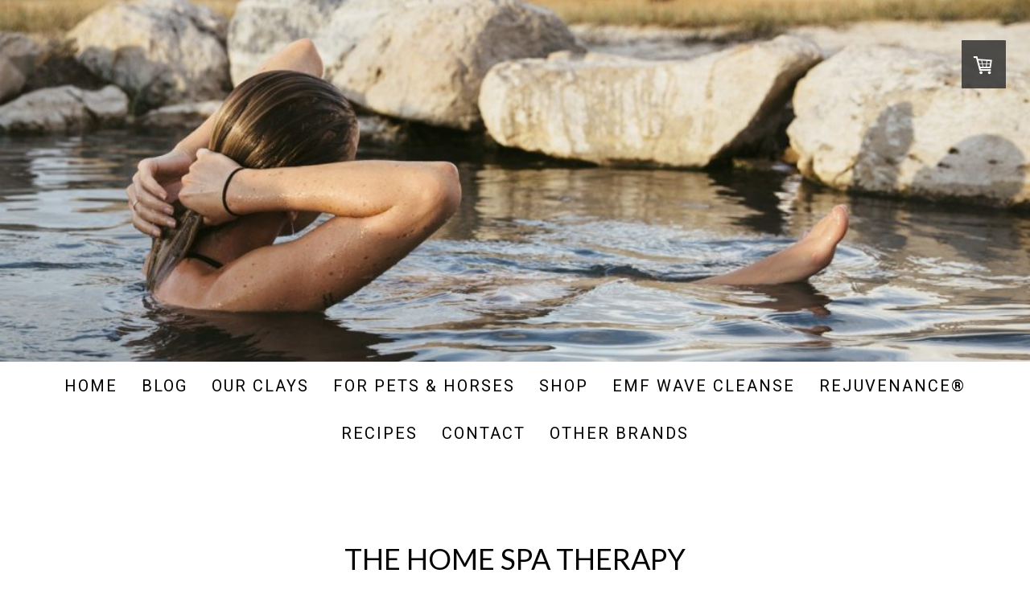

--- FILE ---
content_type: text/html; charset=UTF-8
request_url: https://www.theclaycure.co.uk/home-spa-therapy-shop/
body_size: 18973
content:
<!DOCTYPE html>
<html lang="en-US"><head>
    <meta charset="utf-8"/>
    <link rel="dns-prefetch preconnect" href="https://u.jimcdn.com/" crossorigin="anonymous"/>
<link rel="dns-prefetch preconnect" href="https://assets.jimstatic.com/" crossorigin="anonymous"/>
<link rel="dns-prefetch preconnect" href="https://image.jimcdn.com" crossorigin="anonymous"/>
<link rel="dns-prefetch preconnect" href="https://fonts.jimstatic.com" crossorigin="anonymous"/>
<meta name="viewport" content="width=device-width, initial-scale=1"/>
<meta http-equiv="X-UA-Compatible" content="IE=edge"/>
<meta name="description" content="From the comfort of your home, create your very own spa experience. A choice of 5 different bath blends, all designed to uplift, recharge &amp; reduce stress."/>
<meta name="robots" content="index, follow, archive"/>
<meta property="st:section" content="From the comfort of your home, create your very own spa experience. A choice of 5 different bath blends, all designed to uplift, recharge &amp; reduce stress."/>
<meta name="generator" content="Jimdo Creator"/>
<meta name="twitter:title" content="Home Therapy | Clay Benefits for Health"/>
<meta name="twitter:description" content="From the comfort of your home, create your very own spa experience. A choice of 5 different bath blends, all designed to uplift, recharge &amp; reduce stress."/>
<meta name="twitter:card" content="summary_large_image"/>
<meta property="og:url" content="http://www.theclaycure.co.uk/home-spa-therapy-shop/"/>
<meta property="og:title" content="Home Therapy | Clay Benefits for Health"/>
<meta property="og:description" content="From the comfort of your home, create your very own spa experience. A choice of 5 different bath blends, all designed to uplift, recharge &amp; reduce stress."/>
<meta property="og:type" content="website"/>
<meta property="og:locale" content="en_US"/>
<meta property="og:site_name" content=" The Clay Cure  Co."/>
<meta name="twitter:image" content="https://image.jimcdn.com/app/cms/image/transf/none/path/se4cdede074cf797d/backgroundarea/i79c1d29ed06b7099/version/1616664530/image.jpg"/>
<meta property="og:image" content="https://image.jimcdn.com/app/cms/image/transf/none/path/se4cdede074cf797d/backgroundarea/i79c1d29ed06b7099/version/1616664530/image.jpg"/>
<meta property="og:image:width" content="2000"/>
<meta property="og:image:height" content="1500"/>
<meta property="og:image:secure_url" content="https://image.jimcdn.com/app/cms/image/transf/none/path/se4cdede074cf797d/backgroundarea/i79c1d29ed06b7099/version/1616664530/image.jpg"/><title>Home Therapy | Clay Benefits for Health -  The Clay Cure  Co.</title>
<link rel="shortcut icon" href="https://u.jimcdn.com/cms/o/se4cdede074cf797d/img/favicon.png?t=1470136591"/>
    <link rel="alternate" type="application/rss+xml" title="Blog" href="https://www.theclaycure.co.uk/rss/blog"/>    
<link rel="canonical" href="https://www.theclaycure.co.uk/home-spa-therapy-shop/"/>

        <script src="https://assets.jimstatic.com/ckies.js.7aeecda51e36f76cf70c.js"></script>

        <script src="https://assets.jimstatic.com/cookieControl.js.c1cea533ba5da95c3d32.js"></script>
    <script>window.CookieControlSet.setToNormal();</script>

    <style>html,body{margin:0}.hidden{display:none}.n{padding:5px}#cc-website-title a {text-decoration: none}.cc-m-image-align-1{text-align:left}.cc-m-image-align-2{text-align:right}.cc-m-image-align-3{text-align:center}</style>

        <link href="https://u.jimcdn.com/cms/o/se4cdede074cf797d/layout/dm_a4327141edb7d146443ff88abee49081/css/layout.css?t=1746026797" rel="stylesheet" type="text/css" id="jimdo_layout_css"/>
<script>     /* <![CDATA[ */     /*!  loadCss [c]2014 @scottjehl, Filament Group, Inc.  Licensed MIT */     window.loadCSS = window.loadCss = function(e,n,t){var r,l=window.document,a=l.createElement("link");if(n)r=n;else{var i=(l.body||l.getElementsByTagName("head")[0]).childNodes;r=i[i.length-1]}var o=l.styleSheets;a.rel="stylesheet",a.href=e,a.media="only x",r.parentNode.insertBefore(a,n?r:r.nextSibling);var d=function(e){for(var n=a.href,t=o.length;t--;)if(o[t].href===n)return e.call(a);setTimeout(function(){d(e)})};return a.onloadcssdefined=d,d(function(){a.media=t||"all"}),a};     window.onloadCSS = function(n,o){n.onload=function(){n.onload=null,o&&o.call(n)},"isApplicationInstalled"in navigator&&"onloadcssdefined"in n&&n.onloadcssdefined(o)}     /* ]]> */ </script>     <script>
// <![CDATA[
onloadCSS(loadCss('https://assets.jimstatic.com/web.css.d9361b6586f0098197fdc233c6461efe.css') , function() {
    this.id = 'jimdo_web_css';
});
// ]]>
</script>
<link href="https://assets.jimstatic.com/web.css.d9361b6586f0098197fdc233c6461efe.css" rel="preload" as="style"/>
<noscript>
<link href="https://assets.jimstatic.com/web.css.d9361b6586f0098197fdc233c6461efe.css" rel="stylesheet"/>
</noscript>
    <script>
    //<![CDATA[
        var jimdoData = {"isTestserver":false,"isLcJimdoCom":false,"isJimdoHelpCenter":false,"isProtectedPage":false,"cstok":"","cacheJsKey":"795e2948bcaa4915af100f41b00900d2117a4da3","cacheCssKey":"795e2948bcaa4915af100f41b00900d2117a4da3","cdnUrl":"https:\/\/assets.jimstatic.com\/","minUrl":"https:\/\/assets.jimstatic.com\/app\/cdn\/min\/file\/","authUrl":"https:\/\/a.jimdo.com\/","webPath":"https:\/\/www.theclaycure.co.uk\/","appUrl":"https:\/\/a.jimdo.com\/","cmsLanguage":"en_US","isFreePackage":false,"mobile":false,"isDevkitTemplateUsed":true,"isTemplateResponsive":true,"websiteId":"se4cdede074cf797d","pageId":2517741723,"packageId":3,"shop":{"deliveryTimeTexts":{"1":"Delivery in 3-5","2":"Ships within 3-5 days","3":"Delivery in 5-8 days"},"checkoutButtonText":"Payment","isReady":true,"currencyFormat":{"pattern":"\u00a4#,##0.00","convertedPattern":"$#,##0.00","symbols":{"GROUPING_SEPARATOR":",","DECIMAL_SEPARATOR":".","CURRENCY_SYMBOL":"\u00a3"}},"currencyLocale":"en_GB"},"tr":{"gmap":{"searchNotFound":"The entered address doesn't exist or couldn't be found.","routeNotFound":"The driving directions couldn't be determined. Possible reasons: The starting address is not specific enough or it is too far from the destination address."},"shop":{"checkoutSubmit":{"next":"Next step","wait":"Please wait"},"paypalError":"An error has occurred. Please try again!","cartBar":"Go to Shopping Cart","maintenance":"Sorry, this store is not available at the moment. Please try again later.","addToCartOverlay":{"productInsertedText":"This item was added to your cart.","continueShoppingText":"Continue shopping","reloadPageText":"Refresh"},"notReadyText":"This store has not been completely set up.","numLeftText":"There are not more than {:num} of this item available at this time.","oneLeftText":"There is only one more of this item available."},"common":{"timeout":"Oops, it looks like there's been an error on our end and your last change didn't go through. Please try again in a minute. "},"form":{"badRequest":"An error has occurred! This form could not be submitted. Please try again later."}},"jQuery":"jimdoGen002","isJimdoMobileApp":false,"bgConfig":{"id":146225723,"type":"picture","options":{"fixed":true},"images":[{"id":9434993223,"url":"https:\/\/image.jimcdn.com\/app\/cms\/image\/transf\/none\/path\/se4cdede074cf797d\/backgroundarea\/i79c1d29ed06b7099\/version\/1616664530\/image.jpg","focalPointX":59.39732142857142349612331599928438663482666015625,"focalPointY":58.861607142857138796898652799427509307861328125}]},"bgFullscreen":null,"responsiveBreakpointLandscape":767,"responsiveBreakpointPortrait":480,"copyableHeadlineLinks":false,"tocGeneration":false,"googlemapsConsoleKey":false,"loggingForAnalytics":false,"loggingForPredefinedPages":false,"isFacebookPixelIdEnabled":false,"userAccountId":"b259d97a-dfcb-4884-afb9-d8c8688b154b"};
    // ]]>
</script>

     <script> (function(window) { 'use strict'; var regBuff = window.__regModuleBuffer = []; var regModuleBuffer = function() { var args = [].slice.call(arguments); regBuff.push(args); }; if (!window.regModule) { window.regModule = regModuleBuffer; } })(window); </script>
    <script src="https://assets.jimstatic.com/web.js.7778446e79a0c13073d7.js" async="true"></script>
    <script src="https://assets.jimstatic.com/at.js.db285b71839286136d00.js"></script>
        <script src="https://api.dmp.jimdo-server.com/designs/376/versions/1.0/assets/js/stickyNav.js" async="true"></script>
        <meta name="google-site-verification" content="Bp3c6IsQlLs1ZhYWjHOVFBRMoR-cBU5ZsGh1LMdbV4w"/>
<meta name="msvalidate.01" content="2E5B6BD53D53A3EF20DC7BD07AC31537"/>
<meta name="google-site-verification" content="vyyp3ByV_RoI_kbNutSl_LqyJcDh_5lyTBbBbS7AkjU"/>
<meta name="google-site-verification" content="busx889kx4kAEFeqf7f421aQQxdPlXpA_X1AClz-DF8"/>
<meta name="google-site-verification" content="0w3jWA3zsu_c2ePBSDA-rJaDWvf297RROl5WoaI3LAw"/>

<script async="async" src="//pagead2.googlesyndication.com/pagead/js/adsbygoogle.js" type="text/javascript"></script>

<script type="text/javascript">
//<![CDATA[
  (adsbygoogle = window.adsbygoogle || []).push({
    google_ad_client: "ca-pub-4184270871747516",
    enable_page_level_ads: true
  });
//]]>
</script>
<meta name="msvalidate.01" content="452DF486FF63BBE59963DD4711EEA623"/>
<meta name="msvalidate.01" content="363CC5CFD3DFF7DC155DD15DF09E55A4"/>

<script async="async" src="https://www.googletagmanager.com/gtag/js?id=G-3L4K0ELSW1"></script>

<script type="text/javascript">
//<![CDATA[
   window.dataLayer = window.dataLayer || [];
   function gtag(){dataLayer.push(arguments);}
   gtag('js', new Date());
   gtag('config', 'G-3L4K0ELSW1');
//]]>
</script>

<script type="text/javascript">
//<![CDATA[
(function(w,d,s,l,i){w[l]=w[l]||[];w[l].push({'gtm.start':
new Date().getTime(),event:'gtm.js'});var f=d.getElementsByTagName(s)[0],
j=d.createElement(s),dl=l!='dataLayer'?'&l='+l:'';j.async=true;j.src=
'https://www.googletagmanager.com/gtm.js?id='+i+dl;f.parentNode.insertBefore(j,f);
})(window,document,'script','dataLayer','GTM-NLKGLBN');
//]]>
</script>

<style>
/* <![CDATA[ */
   .content-options h1:not(.j-blog-headline):not(.j-blog-comment-counter) {
    font-family: "Julius Sans One",sans-serif,"google";
    font-size: 28px;
    font-weight: normal;
    font-style: normal;
    text-align: center;
    text-transform: none;
    color: #18862d;
}
/*]]>*/
</style>


<script id="mcjs">
/* <![CDATA[ */
!function(c,h,i,m,p){m=c.createElement(h),p=c.getElementsByTagName(h)[0],m.async=1,m.src=i,p.parentNode.insertBefore(m,p)}(document,"script","https://chimpstatic.com/mcjs-connected/js/users/5752eac939568a5600eb95781/b02d7c9170603a5b150b00a31.js");
/*]]>*/
</script>
    
</head>

<body class="body cc-page j-has-shop j-m-gallery-styles j-m-video-styles j-m-hr-styles j-m-header-styles j-m-text-styles j-m-emotionheader-styles j-m-htmlCode-styles j-m-rss-styles j-m-form-styles-disabled j-m-table-styles j-m-textWithImage-styles j-m-downloadDocument-styles j-m-imageSubtitle-styles j-m-flickr-styles j-m-googlemaps-styles j-m-blogSelection-styles-disabled j-m-comment-styles-disabled j-m-jimdo-styles j-m-profile-styles j-m-guestbook-styles j-m-promotion-styles j-m-twitter-styles j-m-hgrid-styles j-m-shoppingcart-styles j-m-catalog-styles j-m-product-styles-disabled j-m-facebook-styles j-m-sharebuttons-styles j-m-formnew-styles-disabled j-m-callToAction-styles j-m-turbo-styles j-m-spacing-styles j-m-googleplus-styles j-m-dummy-styles j-m-search-styles j-m-booking-styles j-footer-styles cc-pagemode-default cc-content-parent" id="page-2517741723">

<div id="cc-inner" class="cc-content-parent">
  <!-- _main-sass -->
  <input type="checkbox" id="jtpl-navigation__checkbox" class="jtpl-navigation__checkbox"/><div class="jtpl-main cc-content-parent">

    <!-- _header.sass -->
    <div background-area="stripe" background-area-default="" class="jtpl-header">
      <header class="jtpl-header__inner"><div class="jtpl-logo">
          
        </div>
      </header>
</div>
    <!-- END _header.sass -->

    <!-- _navigation.sass -->
    <nav class="jtpl-navigation"><div class="jtpl-navigation__inner navigation-colors navigation-alignment" data-dropdown="true">
        <div data-container="navigation"><div class="j-nav-variant-nested"><ul class="cc-nav-level-0 j-nav-level-0"><li id="cc-nav-view-2541556123" class="jmd-nav__list-item-0 j-nav-has-children"><a href="/" data-link-title="Home">Home</a><span data-navi-toggle="cc-nav-view-2541556123" class="jmd-nav__toggle-button"></span><ul class="cc-nav-level-1 j-nav-level-1"><li id="cc-nav-view-2559159823" class="jmd-nav__list-item-1"><a href="/returning-to-a-natural-way/" data-link-title="Returning to a natural way">Returning to a natural way</a></li><li id="cc-nav-view-2544391223" class="jmd-nav__list-item-1"><a href="/what-s-new/" data-link-title="What's New">What's New</a></li><li id="cc-nav-view-2558730223" class="jmd-nav__list-item-1"><a href="/home/the-magic-of-the-mandala/" data-link-title="The Magic of the mandala">The Magic of the mandala</a></li><li id="cc-nav-view-2555645723" class="jmd-nav__list-item-1"><a href="/home/13-healing-properties-of-clay/" data-link-title="13 Healing Properties of Clay">13 Healing Properties of Clay</a></li></ul></li><li id="cc-nav-view-2594592223" class="jmd-nav__list-item-0 j-nav-has-children"><a href="/blog/" data-link-title="Blog">Blog</a><span data-navi-toggle="cc-nav-view-2594592223" class="jmd-nav__toggle-button"></span><ul class="cc-nav-level-1 j-nav-level-1"><li id="cc-nav-view-2594592323" class="jmd-nav__list-item-1"><a href="/blog/detox-clay/" data-link-title="Detox clay">Detox clay</a></li><li id="cc-nav-view-2594592423" class="jmd-nav__list-item-1"><a href="/blog/activated-charcoal/" data-link-title="Activated charcoal">Activated charcoal</a></li><li id="cc-nav-view-2594592523" class="jmd-nav__list-item-1"><a href="/blog/epsom-salt/" data-link-title="Epsom salt">Epsom salt</a></li><li id="cc-nav-view-2594592623" class="jmd-nav__list-item-1"><a href="/blog/benefits-of-clay/" data-link-title="Benefits of clay">Benefits of clay</a></li><li id="cc-nav-view-2594592723" class="jmd-nav__list-item-1"><a href="/blog/benefit-of-clay/" data-link-title="Benefit of clay">Benefit of clay</a></li><li id="cc-nav-view-2594592823" class="jmd-nav__list-item-1"><a href="/blog/bentonite-clay/" data-link-title="Bentonite clay">Bentonite clay</a></li><li id="cc-nav-view-2594592923" class="jmd-nav__list-item-1"><a href="/blog/msm/" data-link-title="MSM">MSM</a></li><li id="cc-nav-view-2594593023" class="jmd-nav__list-item-1"><a href="/blog/zeolite/" data-link-title="Zeolite">Zeolite</a></li><li id="cc-nav-view-2594593123" class="jmd-nav__list-item-1"><a href="/blog/sodium-bicarbonate/" data-link-title="Sodium bicarbonate">Sodium bicarbonate</a></li><li id="cc-nav-view-2596048023" class="jmd-nav__list-item-1"><a href="/blog/diatomaceous-earth/" data-link-title="Diatomaceous Earth">Diatomaceous Earth</a></li></ul></li><li id="cc-nav-view-2538410623" class="jmd-nav__list-item-0 j-nav-has-children"><a href="/our-clays-for-detox/" data-link-title="Our Clays">Our Clays</a><span data-navi-toggle="cc-nav-view-2538410623" class="jmd-nav__toggle-button"></span><ul class="cc-nav-level-1 j-nav-level-1"><li id="cc-nav-view-2524615123" class="jmd-nav__list-item-1"><a href="/bentonite-or-montmorillonite/" data-link-title="Bentonite or Montmorillonite?">Bentonite or Montmorillonite?</a></li><li id="cc-nav-view-2352493623" class="jmd-nav__list-item-1"><a href="/clay-science/" data-link-title="Clay Science">Clay Science</a></li><li id="cc-nav-view-2305608523" class="jmd-nav__list-item-1"><a href="/origins-of-clay/" data-link-title="Origins of Clay">Origins of Clay</a></li><li id="cc-nav-view-2343166323" class="jmd-nav__list-item-1"><a href="/geophagy/" data-link-title="Geophagy - Eating Earth">Geophagy - Eating Earth</a></li><li id="cc-nav-view-2287694523" class="jmd-nav__list-item-1"><a href="/benefits-of-clay/" data-link-title="Benefits">Benefits</a></li></ul></li><li id="cc-nav-view-2538046623" class="jmd-nav__list-item-0 j-nav-has-children"><a href="/clay-for-pets/" data-link-title="for Pets &amp; horses">for Pets &amp; horses</a><span data-navi-toggle="cc-nav-view-2538046623" class="jmd-nav__toggle-button"></span><ul class="cc-nav-level-1 j-nav-level-1"><li id="cc-nav-view-2593287423" class="jmd-nav__list-item-1"><a href="/clay-for-pets/msm-for-pets/" data-link-title="msm+Vit C for pets">msm+Vit C for pets</a></li><li id="cc-nav-view-2597271923" class="jmd-nav__list-item-1"><a href="/clay-for-pets/activated-charcoal-for-pets/" data-link-title="Activated charcoal for pets">Activated charcoal for pets</a></li><li id="cc-nav-view-2624912323" class="jmd-nav__list-item-1"><a href="/clay-for-pets/dog-shampoo/" data-link-title="Dog Shampoo">Dog Shampoo</a></li><li id="cc-nav-view-2301877223" class="jmd-nav__list-item-1"><a href="/clay-for-horses/" data-link-title="Green Clay For Horses">Green Clay For Horses</a></li><li id="cc-nav-view-2555983223" class="jmd-nav__list-item-1"><a href="/clay-for-pets/zeolite-clay-for-horses/" data-link-title="Zeolite clay For Horses">Zeolite clay For Horses</a></li><li id="cc-nav-view-2576594623" class="jmd-nav__list-item-1"><a href="/clay-for-pets/msm-for-horses/" data-link-title="MSM for Horses">MSM for Horses</a></li></ul></li><li id="cc-nav-view-2571974023" class="jmd-nav__list-item-0 j-nav-has-children"><a href="/shop/" data-link-title="Shop">Shop</a><span data-navi-toggle="cc-nav-view-2571974023" class="jmd-nav__toggle-button"></span><ul class="cc-nav-level-1 j-nav-level-1"><li id="cc-nav-view-2577266523" class="jmd-nav__list-item-1"><a href="/rejuvenance/hampers/" data-link-title="Hampers">Hampers</a></li></ul></li><li id="cc-nav-view-2566954523" class="jmd-nav__list-item-0"><a href="/bath-blend-emf-cleanse-wave/" data-link-title="EMF Wave Cleanse">EMF Wave Cleanse</a></li><li id="cc-nav-view-2573453723" class="jmd-nav__list-item-0 j-nav-has-children"><a href="/rejuvenance/" data-link-title="rejuvenance®">rejuvenance®</a><span data-navi-toggle="cc-nav-view-2573453723" class="jmd-nav__toggle-button"></span><ul class="cc-nav-level-1 j-nav-level-1"><li id="cc-nav-view-2573437923" class="jmd-nav__list-item-1"><a href="/rejuvenance/active-restore-face-mask/" data-link-title="Active Restore Face Mask">Active Restore Face Mask</a></li><li id="cc-nav-view-2573441923" class="jmd-nav__list-item-1"><a href="/rejuvenance/ultimate-face-mask/" data-link-title="Ultimate face mask">Ultimate face mask</a></li><li id="cc-nav-view-2578484623" class="jmd-nav__list-item-1"><a href="/rejuvenance/active-cell-cleanse-micro-algae/" data-link-title="Active cell cleanse  micro algae">Active cell cleanse  micro algae</a></li><li id="cc-nav-view-2578484723" class="jmd-nav__list-item-1"><a href="/rejuvenance/active-cell-cleanse-super-green/" data-link-title="Active cell cleanse super green">Active cell cleanse super green</a></li></ul></li><li id="cc-nav-view-2487965623" class="jmd-nav__list-item-0 j-nav-has-children"><a href="/recipes/" data-link-title="Recipes">Recipes</a><span data-navi-toggle="cc-nav-view-2487965623" class="jmd-nav__toggle-button"></span><ul class="cc-nav-level-1 j-nav-level-1"><li id="cc-nav-view-2392332023" class="jmd-nav__list-item-1"><a href="/theclaycure/beauty/health/a-complete-guide-to-facial-clay/" data-link-title="A Complete Guide To Facial Clay">A Complete Guide To Facial Clay</a></li><li id="cc-nav-view-2307777623" class="jmd-nav__list-item-1"><a href="/make-a-clay-mask/" data-link-title="How to make a clay mask">How to make a clay mask</a></li><li id="cc-nav-view-2565131323" class="jmd-nav__list-item-1"><a href="/recipes/how-to-make-clay-water/" data-link-title="How to make clay water">How to make clay water</a></li><li id="cc-nav-view-2398935223" class="jmd-nav__list-item-1"><a href="/make-a-poultice/" data-link-title="How to make a poultice">How to make a poultice</a></li><li id="cc-nav-view-2557839523" class="jmd-nav__list-item-1"><a href="/recipes/how-to-make-a-salt-scrub/" data-link-title="How to make a salt scrub">How to make a salt scrub</a></li><li id="cc-nav-view-2304367323" class="jmd-nav__list-item-1"><a href="/links-and-articles/" data-link-title="Links &amp; Articles">Links &amp; Articles</a></li><li id="cc-nav-view-2547215123" class="jmd-nav__list-item-1"><a href="/cosmetic-clays-wholesale/comments-testimonials/" data-link-title="comments / testimonials">comments / testimonials</a></li></ul></li><li id="cc-nav-view-2517823923" class="jmd-nav__list-item-0 j-nav-has-children"><a href="/contact/" data-link-title="Contact">Contact</a><span data-navi-toggle="cc-nav-view-2517823923" class="jmd-nav__toggle-button"></span><ul class="cc-nav-level-1 j-nav-level-1"><li id="cc-nav-view-2324120823" class="jmd-nav__list-item-1"><a href="/cosmetic-clays-wholesale/" data-link-title="Bulk &amp; Wholesale">Bulk &amp; Wholesale</a></li><li id="cc-nav-view-2599137823" class="jmd-nav__list-item-1"><a href="/contact/links-articles/" data-link-title="Links &amp; Articles">Links &amp; Articles</a></li></ul></li><li id="cc-nav-view-2589149123" class="jmd-nav__list-item-0 j-nav-has-children"><a href="/other-brands/" data-link-title="other brands">other brands</a><span data-navi-toggle="cc-nav-view-2589149123" class="jmd-nav__toggle-button"></span><ul class="cc-nav-level-1 j-nav-level-1"><li id="cc-nav-view-2588042623" class="jmd-nav__list-item-1"><a href="/schindele-s-minerals/" data-link-title="schindele’s minerals®">schindele’s minerals®</a></li><li id="cc-nav-view-2571066623" class="jmd-nav__list-item-1"><a href="/shop-claycure/ion-gut-ion-support/" data-link-title="ION*Gut – ION*Biome">ION*Gut – ION*Biome</a></li><li id="cc-nav-view-2576983523" class="jmd-nav__list-item-1"><a href="/shop/bloombugs/" data-link-title="Bloombugs">Bloombugs</a></li></ul></li></ul></div></div>
      </div>
    </nav><!-- END _navigation.sass --><!-- _mobile-navigation.sass --><div class="jtpl-mobile-topbar navigation-colors navigation-colors--transparency">
      <label for="jtpl-navigation__checkbox" class="jtpl-navigation__label navigation-colors__menu-icon">
        <span class="jtpl-navigation__borders navigation-colors__menu-icon"></span>
      </label>
    </div>
    <div class="jtpl-mobile-navigation">
      <div class="jtpl-mobile-navigation__inner navigation-colors navigation-colors--transparency">
        <div data-container="navigation"><div class="j-nav-variant-nested"><ul class="cc-nav-level-0 j-nav-level-0"><li id="cc-nav-view-2541556123" class="jmd-nav__list-item-0 j-nav-has-children"><a href="/" data-link-title="Home">Home</a><span data-navi-toggle="cc-nav-view-2541556123" class="jmd-nav__toggle-button"></span><ul class="cc-nav-level-1 j-nav-level-1"><li id="cc-nav-view-2559159823" class="jmd-nav__list-item-1"><a href="/returning-to-a-natural-way/" data-link-title="Returning to a natural way">Returning to a natural way</a></li><li id="cc-nav-view-2544391223" class="jmd-nav__list-item-1"><a href="/what-s-new/" data-link-title="What's New">What's New</a></li><li id="cc-nav-view-2558730223" class="jmd-nav__list-item-1"><a href="/home/the-magic-of-the-mandala/" data-link-title="The Magic of the mandala">The Magic of the mandala</a></li><li id="cc-nav-view-2555645723" class="jmd-nav__list-item-1"><a href="/home/13-healing-properties-of-clay/" data-link-title="13 Healing Properties of Clay">13 Healing Properties of Clay</a></li></ul></li><li id="cc-nav-view-2594592223" class="jmd-nav__list-item-0 j-nav-has-children"><a href="/blog/" data-link-title="Blog">Blog</a><span data-navi-toggle="cc-nav-view-2594592223" class="jmd-nav__toggle-button"></span><ul class="cc-nav-level-1 j-nav-level-1"><li id="cc-nav-view-2594592323" class="jmd-nav__list-item-1"><a href="/blog/detox-clay/" data-link-title="Detox clay">Detox clay</a></li><li id="cc-nav-view-2594592423" class="jmd-nav__list-item-1"><a href="/blog/activated-charcoal/" data-link-title="Activated charcoal">Activated charcoal</a></li><li id="cc-nav-view-2594592523" class="jmd-nav__list-item-1"><a href="/blog/epsom-salt/" data-link-title="Epsom salt">Epsom salt</a></li><li id="cc-nav-view-2594592623" class="jmd-nav__list-item-1"><a href="/blog/benefits-of-clay/" data-link-title="Benefits of clay">Benefits of clay</a></li><li id="cc-nav-view-2594592723" class="jmd-nav__list-item-1"><a href="/blog/benefit-of-clay/" data-link-title="Benefit of clay">Benefit of clay</a></li><li id="cc-nav-view-2594592823" class="jmd-nav__list-item-1"><a href="/blog/bentonite-clay/" data-link-title="Bentonite clay">Bentonite clay</a></li><li id="cc-nav-view-2594592923" class="jmd-nav__list-item-1"><a href="/blog/msm/" data-link-title="MSM">MSM</a></li><li id="cc-nav-view-2594593023" class="jmd-nav__list-item-1"><a href="/blog/zeolite/" data-link-title="Zeolite">Zeolite</a></li><li id="cc-nav-view-2594593123" class="jmd-nav__list-item-1"><a href="/blog/sodium-bicarbonate/" data-link-title="Sodium bicarbonate">Sodium bicarbonate</a></li><li id="cc-nav-view-2596048023" class="jmd-nav__list-item-1"><a href="/blog/diatomaceous-earth/" data-link-title="Diatomaceous Earth">Diatomaceous Earth</a></li></ul></li><li id="cc-nav-view-2538410623" class="jmd-nav__list-item-0 j-nav-has-children"><a href="/our-clays-for-detox/" data-link-title="Our Clays">Our Clays</a><span data-navi-toggle="cc-nav-view-2538410623" class="jmd-nav__toggle-button"></span><ul class="cc-nav-level-1 j-nav-level-1"><li id="cc-nav-view-2524615123" class="jmd-nav__list-item-1"><a href="/bentonite-or-montmorillonite/" data-link-title="Bentonite or Montmorillonite?">Bentonite or Montmorillonite?</a></li><li id="cc-nav-view-2352493623" class="jmd-nav__list-item-1"><a href="/clay-science/" data-link-title="Clay Science">Clay Science</a></li><li id="cc-nav-view-2305608523" class="jmd-nav__list-item-1"><a href="/origins-of-clay/" data-link-title="Origins of Clay">Origins of Clay</a></li><li id="cc-nav-view-2343166323" class="jmd-nav__list-item-1"><a href="/geophagy/" data-link-title="Geophagy - Eating Earth">Geophagy - Eating Earth</a></li><li id="cc-nav-view-2287694523" class="jmd-nav__list-item-1"><a href="/benefits-of-clay/" data-link-title="Benefits">Benefits</a></li></ul></li><li id="cc-nav-view-2538046623" class="jmd-nav__list-item-0 j-nav-has-children"><a href="/clay-for-pets/" data-link-title="for Pets &amp; horses">for Pets &amp; horses</a><span data-navi-toggle="cc-nav-view-2538046623" class="jmd-nav__toggle-button"></span><ul class="cc-nav-level-1 j-nav-level-1"><li id="cc-nav-view-2593287423" class="jmd-nav__list-item-1"><a href="/clay-for-pets/msm-for-pets/" data-link-title="msm+Vit C for pets">msm+Vit C for pets</a></li><li id="cc-nav-view-2597271923" class="jmd-nav__list-item-1"><a href="/clay-for-pets/activated-charcoal-for-pets/" data-link-title="Activated charcoal for pets">Activated charcoal for pets</a></li><li id="cc-nav-view-2624912323" class="jmd-nav__list-item-1"><a href="/clay-for-pets/dog-shampoo/" data-link-title="Dog Shampoo">Dog Shampoo</a></li><li id="cc-nav-view-2301877223" class="jmd-nav__list-item-1"><a href="/clay-for-horses/" data-link-title="Green Clay For Horses">Green Clay For Horses</a></li><li id="cc-nav-view-2555983223" class="jmd-nav__list-item-1"><a href="/clay-for-pets/zeolite-clay-for-horses/" data-link-title="Zeolite clay For Horses">Zeolite clay For Horses</a></li><li id="cc-nav-view-2576594623" class="jmd-nav__list-item-1"><a href="/clay-for-pets/msm-for-horses/" data-link-title="MSM for Horses">MSM for Horses</a></li></ul></li><li id="cc-nav-view-2571974023" class="jmd-nav__list-item-0 j-nav-has-children"><a href="/shop/" data-link-title="Shop">Shop</a><span data-navi-toggle="cc-nav-view-2571974023" class="jmd-nav__toggle-button"></span><ul class="cc-nav-level-1 j-nav-level-1"><li id="cc-nav-view-2577266523" class="jmd-nav__list-item-1"><a href="/rejuvenance/hampers/" data-link-title="Hampers">Hampers</a></li></ul></li><li id="cc-nav-view-2566954523" class="jmd-nav__list-item-0"><a href="/bath-blend-emf-cleanse-wave/" data-link-title="EMF Wave Cleanse">EMF Wave Cleanse</a></li><li id="cc-nav-view-2573453723" class="jmd-nav__list-item-0 j-nav-has-children"><a href="/rejuvenance/" data-link-title="rejuvenance®">rejuvenance®</a><span data-navi-toggle="cc-nav-view-2573453723" class="jmd-nav__toggle-button"></span><ul class="cc-nav-level-1 j-nav-level-1"><li id="cc-nav-view-2573437923" class="jmd-nav__list-item-1"><a href="/rejuvenance/active-restore-face-mask/" data-link-title="Active Restore Face Mask">Active Restore Face Mask</a></li><li id="cc-nav-view-2573441923" class="jmd-nav__list-item-1"><a href="/rejuvenance/ultimate-face-mask/" data-link-title="Ultimate face mask">Ultimate face mask</a></li><li id="cc-nav-view-2578484623" class="jmd-nav__list-item-1"><a href="/rejuvenance/active-cell-cleanse-micro-algae/" data-link-title="Active cell cleanse  micro algae">Active cell cleanse  micro algae</a></li><li id="cc-nav-view-2578484723" class="jmd-nav__list-item-1"><a href="/rejuvenance/active-cell-cleanse-super-green/" data-link-title="Active cell cleanse super green">Active cell cleanse super green</a></li></ul></li><li id="cc-nav-view-2487965623" class="jmd-nav__list-item-0 j-nav-has-children"><a href="/recipes/" data-link-title="Recipes">Recipes</a><span data-navi-toggle="cc-nav-view-2487965623" class="jmd-nav__toggle-button"></span><ul class="cc-nav-level-1 j-nav-level-1"><li id="cc-nav-view-2392332023" class="jmd-nav__list-item-1"><a href="/theclaycure/beauty/health/a-complete-guide-to-facial-clay/" data-link-title="A Complete Guide To Facial Clay">A Complete Guide To Facial Clay</a></li><li id="cc-nav-view-2307777623" class="jmd-nav__list-item-1"><a href="/make-a-clay-mask/" data-link-title="How to make a clay mask">How to make a clay mask</a></li><li id="cc-nav-view-2565131323" class="jmd-nav__list-item-1"><a href="/recipes/how-to-make-clay-water/" data-link-title="How to make clay water">How to make clay water</a></li><li id="cc-nav-view-2398935223" class="jmd-nav__list-item-1"><a href="/make-a-poultice/" data-link-title="How to make a poultice">How to make a poultice</a></li><li id="cc-nav-view-2557839523" class="jmd-nav__list-item-1"><a href="/recipes/how-to-make-a-salt-scrub/" data-link-title="How to make a salt scrub">How to make a salt scrub</a></li><li id="cc-nav-view-2304367323" class="jmd-nav__list-item-1"><a href="/links-and-articles/" data-link-title="Links &amp; Articles">Links &amp; Articles</a></li><li id="cc-nav-view-2547215123" class="jmd-nav__list-item-1"><a href="/cosmetic-clays-wholesale/comments-testimonials/" data-link-title="comments / testimonials">comments / testimonials</a></li></ul></li><li id="cc-nav-view-2517823923" class="jmd-nav__list-item-0 j-nav-has-children"><a href="/contact/" data-link-title="Contact">Contact</a><span data-navi-toggle="cc-nav-view-2517823923" class="jmd-nav__toggle-button"></span><ul class="cc-nav-level-1 j-nav-level-1"><li id="cc-nav-view-2324120823" class="jmd-nav__list-item-1"><a href="/cosmetic-clays-wholesale/" data-link-title="Bulk &amp; Wholesale">Bulk &amp; Wholesale</a></li><li id="cc-nav-view-2599137823" class="jmd-nav__list-item-1"><a href="/contact/links-articles/" data-link-title="Links &amp; Articles">Links &amp; Articles</a></li></ul></li><li id="cc-nav-view-2589149123" class="jmd-nav__list-item-0 j-nav-has-children"><a href="/other-brands/" data-link-title="other brands">other brands</a><span data-navi-toggle="cc-nav-view-2589149123" class="jmd-nav__toggle-button"></span><ul class="cc-nav-level-1 j-nav-level-1"><li id="cc-nav-view-2588042623" class="jmd-nav__list-item-1"><a href="/schindele-s-minerals/" data-link-title="schindele’s minerals®">schindele’s minerals®</a></li><li id="cc-nav-view-2571066623" class="jmd-nav__list-item-1"><a href="/shop-claycure/ion-gut-ion-support/" data-link-title="ION*Gut – ION*Biome">ION*Gut – ION*Biome</a></li><li id="cc-nav-view-2576983523" class="jmd-nav__list-item-1"><a href="/shop/bloombugs/" data-link-title="Bloombugs">Bloombugs</a></li></ul></li></ul></div></div>
      </div>
    </div>
    <!-- END _mobile-navigation.sass -->

    <!-- _cart.sass -->
    <div class="jtpl-cart">
      <div id="cc-sidecart-wrapper"><script>// <![CDATA[

    window.regModule("sidebar_shoppingcart", {"variant":"default","currencyLocale":"en_GB","currencyFormat":{"pattern":"\u00a4#,##0.00","convertedPattern":"$#,##0.00","symbols":{"GROUPING_SEPARATOR":",","DECIMAL_SEPARATOR":".","CURRENCY_SYMBOL":"\u00a3"}},"tr":{"cart":{"subtotalText":"Subtotal","emptyBasketText":"Your shopping cart is empty."}}});
// ]]>
</script></div>
    </div>
    <!-- _cart.sass -->

    <!-- _content.sass -->
    <div class="jtpl-content content-options cc-content-parent">
      <div class="jtpl-content__inner cc-content-parent">
        <div class="jtpl-breadcrumbs breadcrumb-options">
          <div data-container="navigation"><div class="j-nav-variant-breadcrumb"><ol/></div></div>
        </div>
        <div id="content_area" data-container="content"><div id="content_start"></div>
        
        <div id="cc-matrix-3909920723"><div id="cc-m-13671062123" class="j-module n j-header "><h2 class="" id="cc-m-header-13671062123">The Home Spa Therapy</h2></div><div id="cc-m-14399408023" class="j-module n j-header "><h2 class="" id="cc-m-header-14399408023">Clay &amp; Salt bath</h2></div><div id="cc-m-14538636623" class="j-module n j-spacing ">
    <div class="cc-m-spacer" style="height: 50px;">
    
</div>

</div><div id="cc-m-13671062623" class="j-module n j-text "><p style="text-align: center;">
    <span style="font-size: 20px;">From the comfort of your home, create your very own Spa experience. Soak your cares and aches away. A deliciously soothing and calming effect, that will refresh
    your body and mind.</span>
</p>

<p style="text-align: center;">
     
</p></div><div id="cc-m-13671062823" class="j-module n j-header "><h2 class="" id="cc-m-header-13671062823">Luxurious Bath Blends</h2></div><div id="cc-m-14818836023" class="j-module n j-spacing ">
    <div class="cc-m-spacer" style="height: 50px;">
    
</div>

</div><div id="cc-m-14267426423" class="j-module n j-hgrid ">    <div class="cc-m-hgrid-column" style="width: 18.4%;">
        <div id="cc-matrix-4034357423"><div id="cc-m-14538572423" class="j-module n j-catalog ">
<div id="cc-m-catalog-14538572423" class="cc-catalog-container-new j-catalog-container">
    <div class="cc-catalog-container j-catalog-container cc-catalog-galleryview cc-catalog-st-1 cc-catalog-size-4">
        <a class="cc-catalog-slidehandle cc-catalog-slidehandle-left j-catalog-slidehandle j-catalog-slidehandle-left" href="javascript:;" data-action="slide" data-params="+"><span></span></a>
        <a class="cc-catalog-slidehandle cc-catalog-slidehandle-right j-catalog-slidehandle j-catalog-slidehandle-right" href="javascript:;" data-action="slide" data-params="-"><span></span></a>
        <div class="cc-catalog-wrapper j-catalog-wrapper">
            <div class="cc-catalog-gutter j-catalog-gutter">
                                <div class="cc-webview-product hlisting j-catalog-product  j-catalog-product-availability-1" style="margin-right: 25px;">

                                        <a class="cc-webview-product-image j-catalog-product-image-link" href="https://www.theclaycure.co.uk//app/module/webproduct/goto/m/m1607900a5304531d">
                                                <img class="j-webview-product-image" srcset="                                 https://image.jimcdn.com/app/cms/image/transf/dimension=375x270:format=jpg/path/se4cdede074cf797d/image/i0b63a094f647d1f4/version/1732018132/image.jpg 375w,                                 https://image.jimcdn.com/app/cms/image/transf/dimension=250x180:format=jpg/path/se4cdede074cf797d/image/i0b63a094f647d1f4/version/1732018132/image.jpg 250w                             " sizes="(max-width: 480px) 100vw, 250px" src="https://image.jimcdn.com/app/cms/image/transf/dimension=250x180:format=jpg/path/se4cdede074cf797d/image/i0b63a094f647d1f4/version/1732018132/image.jpg" alt="" title=""/>
                                            </a>
                    <div class="cc-product-details j-catalog-product-details">
                        <span class="cc-product-title item j-catalog-product-title">
    <a class="j-catalog-product-title-link" href="https://www.theclaycure.co.uk//app/module/webproduct/goto/m/m1607900a5304531d">
                Bath Blend EarthSea  Mineral Sinergy    </a>
</span>

                            <div class="cc-product-description description j-catalog-product-description" data-description="              An alchemical blend of salts from the Sea and Earth, combined with the powerful detoxifying properties of Zeolite Clinoptilolite and the cleansing refreshing natural aroma of Juniper oil         Ingredients:        Magnesium Sulphate, H" data-more-link="https://www.theclaycure.co.uk//app/module/webproduct/goto/m/m1607900a5304531d" data-more-text="Read More">
                                                        </div>
                        <div class="cc-webview-product-price j-catalog-product-price">
                                                        <strong class="cc-price price j-catalog-price">From £6.90</strong>
                                                        <small class="cc-webview-product-catalog-base-price">
                                                             </small>
                        </div>
                    </div>
                </div>
                            </div>
        </div>
    </div>
</div>
<script id="cc-m-reg-14538572423">// <![CDATA[

    window.regModule("module_catalog", {"variant":"default","selector":"#cc-m-catalog-14538572423","id":14538572423,"matrixId":4034357423,"styleType":"1","viewType":"1","allText":"all","horizontalMargin":"25"});
// ]]>
</script></div></div>    </div>
            <div class="cc-m-hgrid-separator" data-display="cms-only"><div></div></div>
        <div class="cc-m-hgrid-column" style="width: 18.4%;">
        <div id="cc-matrix-4034357323"><div id="cc-m-14538572823" class="j-module n j-catalog ">
<div id="cc-m-catalog-14538572823" class="cc-catalog-container-new j-catalog-container">
    <div class="cc-catalog-container j-catalog-container cc-catalog-galleryview cc-catalog-st-1 cc-catalog-size-4">
        <a class="cc-catalog-slidehandle cc-catalog-slidehandle-left j-catalog-slidehandle j-catalog-slidehandle-left" href="javascript:;" data-action="slide" data-params="+"><span></span></a>
        <a class="cc-catalog-slidehandle cc-catalog-slidehandle-right j-catalog-slidehandle j-catalog-slidehandle-right" href="javascript:;" data-action="slide" data-params="-"><span></span></a>
        <div class="cc-catalog-wrapper j-catalog-wrapper">
            <div class="cc-catalog-gutter j-catalog-gutter">
                                <div class="cc-webview-product hlisting j-catalog-product  j-catalog-product-availability-1" style="margin-right: 25px;">

                                        <a class="cc-webview-product-image j-catalog-product-image-link" href="https://www.theclaycure.co.uk//app/module/webproduct/goto/m/m7aa77d07d6ad3529">
                                                <img class="j-webview-product-image" srcset="                                 https://image.jimcdn.com/app/cms/image/transf/dimension=375x270:format=jpg/path/se4cdede074cf797d/image/i0319a232e7c56dc2/version/1732017341/image.jpg 375w,                                 https://image.jimcdn.com/app/cms/image/transf/dimension=250x180:format=jpg/path/se4cdede074cf797d/image/i0319a232e7c56dc2/version/1732017341/image.jpg 250w                             " sizes="(max-width: 480px) 100vw, 250px" src="https://image.jimcdn.com/app/cms/image/transf/dimension=250x180:format=jpg/path/se4cdede074cf797d/image/i0319a232e7c56dc2/version/1732017341/image.jpg" alt="" title=""/>
                                            </a>
                    <div class="cc-product-details j-catalog-product-details">
                        <span class="cc-product-title item j-catalog-product-title">
    <a class="j-catalog-product-title-link" href="https://www.theclaycure.co.uk//app/module/webproduct/goto/m/m7aa77d07d6ad3529">
                Bath Blend Green 250g    Balance is Key    </a>
</span>

                            <div class="cc-product-description description j-catalog-product-description" data-description="              A wonderfully nourishing combination of therapeutic salts, Sicilian marine clay green and seaweed.        Will leave you with a feeling of rejuvenation and well being. A truly blissful bathing experience:                 Composition:   " data-more-link="https://www.theclaycure.co.uk//app/module/webproduct/goto/m/m7aa77d07d6ad3529" data-more-text="Read More">
                                                        </div>
                        <div class="cc-webview-product-price j-catalog-product-price">
                                                        <strong class="cc-price price j-catalog-price">£6.90</strong>
                                                        <small class="cc-webview-product-catalog-base-price">
                                                             </small>
                        </div>
                    </div>
                </div>
                            </div>
        </div>
    </div>
</div>
<script id="cc-m-reg-14538572823">// <![CDATA[

    window.regModule("module_catalog", {"variant":"default","selector":"#cc-m-catalog-14538572823","id":14538572823,"matrixId":4034357323,"styleType":"1","viewType":"1","allText":"all","horizontalMargin":"25"});
// ]]>
</script></div></div>    </div>
            <div class="cc-m-hgrid-separator" data-display="cms-only"><div></div></div>
        <div class="cc-m-hgrid-column" style="width: 18.4%;">
        <div id="cc-matrix-4034358023"><div id="cc-m-14538572923" class="j-module n j-catalog ">
<div id="cc-m-catalog-14538572923" class="cc-catalog-container-new j-catalog-container">
    <div class="cc-catalog-container j-catalog-container cc-catalog-galleryview cc-catalog-st-1 cc-catalog-size-4">
        <a class="cc-catalog-slidehandle cc-catalog-slidehandle-left j-catalog-slidehandle j-catalog-slidehandle-left" href="javascript:;" data-action="slide" data-params="+"><span></span></a>
        <a class="cc-catalog-slidehandle cc-catalog-slidehandle-right j-catalog-slidehandle j-catalog-slidehandle-right" href="javascript:;" data-action="slide" data-params="-"><span></span></a>
        <div class="cc-catalog-wrapper j-catalog-wrapper">
            <div class="cc-catalog-gutter j-catalog-gutter">
                                <div class="cc-webview-product hlisting j-catalog-product  j-catalog-product-availability-1" style="margin-right: 25px;">

                                        <a class="cc-webview-product-image j-catalog-product-image-link" href="https://www.theclaycure.co.uk//app/module/webproduct/goto/m/m0e88bf7d56dd4310">
                                                <img class="j-webview-product-image" srcset="                                 https://image.jimcdn.com/app/cms/image/transf/dimension=375x270:format=jpg/path/se4cdede074cf797d/image/i58c5badab71b936e/version/1732017892/image.jpg 375w,                                 https://image.jimcdn.com/app/cms/image/transf/dimension=250x180:format=jpg/path/se4cdede074cf797d/image/i58c5badab71b936e/version/1732017892/image.jpg 250w                             " sizes="(max-width: 480px) 100vw, 250px" src="https://image.jimcdn.com/app/cms/image/transf/dimension=250x180:format=jpg/path/se4cdede074cf797d/image/i58c5badab71b936e/version/1732017892/image.jpg" alt="" title=""/>
                                            </a>
                    <div class="cc-product-details j-catalog-product-details">
                        <span class="cc-product-title item j-catalog-product-title">
    <a class="j-catalog-product-title-link" href="https://www.theclaycure.co.uk//app/module/webproduct/goto/m/m0e88bf7d56dd4310">
                Bath Blend Rouge 250g   Renew Yourself    </a>
</span>

                            <div class="cc-product-description description j-catalog-product-description" data-description="              An invigorating, stimulating and deeply cleansing blend of therapeutic        salts, colloidal oat and Sardinian red clay. It will leave you feeling        grounded and vibrant. A profoundly uplifting bathing experience.                " data-more-link="https://www.theclaycure.co.uk//app/module/webproduct/goto/m/m0e88bf7d56dd4310" data-more-text="Read More">
                                                        </div>
                        <div class="cc-webview-product-price j-catalog-product-price">
                                                        <strong class="cc-price price j-catalog-price">£6.50</strong>
                                                        <small class="cc-webview-product-catalog-base-price">
                                                             </small>
                        </div>
                    </div>
                </div>
                            </div>
        </div>
    </div>
</div>
<script id="cc-m-reg-14538572923">// <![CDATA[

    window.regModule("module_catalog", {"variant":"default","selector":"#cc-m-catalog-14538572923","id":14538572923,"matrixId":4034358023,"styleType":"1","viewType":"1","allText":"all","horizontalMargin":"25"});
// ]]>
</script></div><div id="cc-m-14538634523" class="j-module n j-catalog ">
<div id="cc-m-catalog-14538634523" class="cc-catalog-container-new j-catalog-container">
    <div class="cc-catalog-container j-catalog-container cc-catalog-galleryview cc-catalog-st-1 cc-catalog-size-4">
        <a class="cc-catalog-slidehandle cc-catalog-slidehandle-left j-catalog-slidehandle j-catalog-slidehandle-left" href="javascript:;" data-action="slide" data-params="+"><span></span></a>
        <a class="cc-catalog-slidehandle cc-catalog-slidehandle-right j-catalog-slidehandle j-catalog-slidehandle-right" href="javascript:;" data-action="slide" data-params="-"><span></span></a>
        <div class="cc-catalog-wrapper j-catalog-wrapper">
            <div class="cc-catalog-gutter j-catalog-gutter">
                                <div class="cc-webview-product hlisting j-catalog-product  j-catalog-product-availability-1" style="margin-right: 25px;">

                                        <a class="cc-webview-product-image j-catalog-product-image-link" href="https://www.theclaycure.co.uk//app/module/webproduct/goto/m/m4d7b3a3101a11b9e">
                                                <img class="j-webview-product-image" srcset="                                 https://image.jimcdn.com/app/cms/image/transf/dimension=375x270:format=jpg/path/se4cdede074cf797d/image/i56d675ea8b85e352/version/1616943714/image.jpg 375w,                                 https://image.jimcdn.com/app/cms/image/transf/dimension=250x180:format=jpg/path/se4cdede074cf797d/image/i56d675ea8b85e352/version/1616943714/image.jpg 250w                             " sizes="(max-width: 480px) 100vw, 250px" src="https://image.jimcdn.com/app/cms/image/transf/dimension=250x180:format=jpg/path/se4cdede074cf797d/image/i56d675ea8b85e352/version/1616943714/image.jpg" alt="" title=""/>
                                            </a>
                    <div class="cc-product-details j-catalog-product-details">
                        <span class="cc-product-title item j-catalog-product-title">
    <a class="j-catalog-product-title-link" href="https://www.theclaycure.co.uk//app/module/webproduct/goto/m/m4d7b3a3101a11b9e">
                EMF Wave Cleanse 450g    </a>
</span>

                            <div class="cc-product-description description j-catalog-product-description" data-description="              Experience the Rejuvenation of Nature        Hydrate: Drink plenty of water during or after your bath to replace the fluids lost through sweating. For an enhanced experience, try dry skin brushing before your bath or shower to improve  " data-more-link="https://www.theclaycure.co.uk//app/module/webproduct/goto/m/m4d7b3a3101a11b9e" data-more-text="Read More">
                                                        </div>
                        <div class="cc-webview-product-price j-catalog-product-price">
                                                        <strong class="cc-price price j-catalog-price">£10.80</strong>
                                                        <small class="cc-webview-product-catalog-base-price">
                                                             </small>
                        </div>
                    </div>
                </div>
                            </div>
        </div>
    </div>
</div>
<script id="cc-m-reg-14538634523">// <![CDATA[

    window.regModule("module_catalog", {"variant":"default","selector":"#cc-m-catalog-14538634523","id":14538634523,"matrixId":4034358023,"styleType":"1","viewType":"1","allText":"all","horizontalMargin":"25"});
// ]]>
</script></div></div>    </div>
            <div class="cc-m-hgrid-separator" data-display="cms-only"><div></div></div>
        <div class="cc-m-hgrid-column" style="width: 18.4%;">
        <div id="cc-matrix-4034357123"><div id="cc-m-14538573223" class="j-module n j-catalog ">
<div id="cc-m-catalog-14538573223" class="cc-catalog-container-new j-catalog-container">
    <div class="cc-catalog-container j-catalog-container cc-catalog-galleryview cc-catalog-st-1 cc-catalog-size-4">
        <a class="cc-catalog-slidehandle cc-catalog-slidehandle-left j-catalog-slidehandle j-catalog-slidehandle-left" href="javascript:;" data-action="slide" data-params="+"><span></span></a>
        <a class="cc-catalog-slidehandle cc-catalog-slidehandle-right j-catalog-slidehandle j-catalog-slidehandle-right" href="javascript:;" data-action="slide" data-params="-"><span></span></a>
        <div class="cc-catalog-wrapper j-catalog-wrapper">
            <div class="cc-catalog-gutter j-catalog-gutter">
                                <div class="cc-webview-product hlisting j-catalog-product  j-catalog-product-availability-1" style="margin-right: 25px;">

                                        <a class="cc-webview-product-image j-catalog-product-image-link" href="https://www.theclaycure.co.uk//app/module/webproduct/goto/m/mb825268507f5871d">
                                                <img class="j-webview-product-image" srcset="                                 https://image.jimcdn.com/app/cms/image/transf/dimension=375x270:format=jpg/path/se4cdede074cf797d/image/i0f63a0ea8dee137b/version/1732017704/image.jpg 375w,                                 https://image.jimcdn.com/app/cms/image/transf/dimension=250x180:format=jpg/path/se4cdede074cf797d/image/i0f63a0ea8dee137b/version/1732017704/image.jpg 250w                             " sizes="(max-width: 480px) 100vw, 250px" src="https://image.jimcdn.com/app/cms/image/transf/dimension=250x180:format=jpg/path/se4cdede074cf797d/image/i0f63a0ea8dee137b/version/1732017704/image.jpg" alt="" title=""/>
                                            </a>
                    <div class="cc-product-details j-catalog-product-details">
                        <span class="cc-product-title item j-catalog-product-title">
    <a class="j-catalog-product-title-link" href="https://www.theclaycure.co.uk//app/module/webproduct/goto/m/mb825268507f5871d">
                Bath Blend White 250g   Still the Mind    </a>
</span>

                            <div class="cc-product-description description j-catalog-product-description" data-description="              An invigorating, stimulating and deeply cleansing blend of therapeutic        salts, colloidal oat and French white clay.. It will leave you feeling        grounded and vibrant. A profoundly uplifting bathing experience .               " data-more-link="https://www.theclaycure.co.uk//app/module/webproduct/goto/m/mb825268507f5871d" data-more-text="Read More">
                                                        </div>
                        <div class="cc-webview-product-price j-catalog-product-price">
                                                        <strong class="cc-price price j-catalog-price">£6.90</strong>
                                                        <small class="cc-webview-product-catalog-base-price">
                                                             </small>
                        </div>
                    </div>
                </div>
                            </div>
        </div>
    </div>
</div>
<script id="cc-m-reg-14538573223">// <![CDATA[

    window.regModule("module_catalog", {"variant":"default","selector":"#cc-m-catalog-14538573223","id":14538573223,"matrixId":4034357123,"styleType":"1","viewType":"1","allText":"all","horizontalMargin":"25"});
// ]]>
</script></div></div>    </div>
            <div class="cc-m-hgrid-separator" data-display="cms-only"><div></div></div>
        <div class="cc-m-hgrid-column last" style="width: 18.4%;">
        <div id="cc-matrix-4034357223"><div id="cc-m-14538573323" class="j-module n j-catalog ">
<div id="cc-m-catalog-14538573323" class="cc-catalog-container-new j-catalog-container">
    <div class="cc-catalog-container j-catalog-container cc-catalog-galleryview cc-catalog-st-1 cc-catalog-size-4">
        <a class="cc-catalog-slidehandle cc-catalog-slidehandle-left j-catalog-slidehandle j-catalog-slidehandle-left" href="javascript:;" data-action="slide" data-params="+"><span></span></a>
        <a class="cc-catalog-slidehandle cc-catalog-slidehandle-right j-catalog-slidehandle j-catalog-slidehandle-right" href="javascript:;" data-action="slide" data-params="-"><span></span></a>
        <div class="cc-catalog-wrapper j-catalog-wrapper">
            <div class="cc-catalog-gutter j-catalog-gutter">
                                <div class="cc-webview-product hlisting j-catalog-product  j-catalog-product-availability-1" style="margin-right: 25px;">

                                        <a class="cc-webview-product-image j-catalog-product-image-link" href="https://www.theclaycure.co.uk//app/module/webproduct/goto/m/md840adc51348c1c3">
                                                <img class="j-webview-product-image" srcset="                                 https://image.jimcdn.com/app/cms/image/transf/dimension=375x270:format=jpg/path/se4cdede074cf797d/image/i78b270b622bb67bb/version/1732017966/image.jpg 375w,                                 https://image.jimcdn.com/app/cms/image/transf/dimension=250x180:format=jpg/path/se4cdede074cf797d/image/i78b270b622bb67bb/version/1732017966/image.jpg 250w                             " sizes="(max-width: 480px) 100vw, 250px" src="https://image.jimcdn.com/app/cms/image/transf/dimension=250x180:format=jpg/path/se4cdede074cf797d/image/i78b270b622bb67bb/version/1732017966/image.jpg" alt="" title=""/>
                                            </a>
                    <div class="cc-product-details j-catalog-product-details">
                        <span class="cc-product-title item j-catalog-product-title">
    <a class="j-catalog-product-title-link" href="https://www.theclaycure.co.uk//app/module/webproduct/goto/m/md840adc51348c1c3">
                Home Spring "Aqua Therapia" 250g    </a>
</span>

                            <div class="cc-product-description description j-catalog-product-description" data-description="              Experience the therapeutic effect of bathing in this unique blend of        Himalayan rock salt and Indian black salt. This remarkable combination        has the world's highest elemental mineral content. Will soothe        and refresh " data-more-link="https://www.theclaycure.co.uk//app/module/webproduct/goto/m/md840adc51348c1c3" data-more-text="Read More">
                                                        </div>
                        <div class="cc-webview-product-price j-catalog-product-price">
                                                        <strong class="cc-price price j-catalog-price">From £5.45</strong>
                                                        <small class="cc-webview-product-catalog-base-price">
                                                             </small>
                        </div>
                    </div>
                </div>
                            </div>
        </div>
    </div>
</div>
<script id="cc-m-reg-14538573323">// <![CDATA[

    window.regModule("module_catalog", {"variant":"default","selector":"#cc-m-catalog-14538573323","id":14538573323,"matrixId":4034357223,"styleType":"1","viewType":"1","allText":"all","horizontalMargin":"25"});
// ]]>
</script></div></div>    </div>
    
<div class="cc-m-hgrid-overlay" data-display="cms-only"></div>

<br class="cc-clear"/>

</div><div id="cc-m-14267413223" class="j-module n j-hr ">    <hr/>
</div><div id="cc-m-13671062523" class="j-module n j-text "><p>
    The Healing powers of hot springs have been known for thousands of years. People around the world and across different culture have used springs as a natural treatment options for various common
    ailments. When you consider that the word Spa is an acronym for the Latin phrase " salus peraquae" or "health through the water" it's easy to see how soaking in mineral rich water can benefit
    everyone in today's stressful world. The water found in hot spring contains a variety of natural minerals including silica,calcium,magnesium,sulfur and sodium bicarbonate.
</p>

<p>
    <strong>Our range of Home Spa Therapy are wholly inspired by nature.</strong>
</p>

<p>
    Bathing in our uniquely formulated blends and salts will allow your skin to soak in these essential minerals, some of the immediate benefits will be a boost to blood circulation and increase in
    oxygen flow.
</p>

<p>
     
</p>

<p>
    Some of the reported benefits of bathing in our Spa blends and salts are:
</p>

<ul>
    <li>Reduces stress levels
    </li>

    <li>Elimination of toxins
    </li>

    <li>Pain relieving
    </li>

    <li>Helps &amp; promotes sleep
    </li>

    <li>Increase metabolism and absorption of essential minerals
    </li>

    <li>Revitalizes &amp; relaxes the mind
    </li>
</ul></div><div id="cc-m-13671063423" class="j-module n j-spacing ">
    <div class="cc-m-spacer" style="height: 50px;">
    
</div>

</div><div id="cc-m-13671062923" class="j-module n j-gallery "><div class="cc-m-gallery-container cc-m-gallery-cool clearover" id="cc-m-gallery-13671062923">
    <div class="cc-m-gallery-cool-item" id="gallery_thumb_8796139423">
        <div>
            
                <a rel="lightbox[13671062923]" href="javascript:" data-href="https://image.jimcdn.com/app/cms/image/transf/none/path/se4cdede074cf797d/image/i01582572f21000a6/version/1492970665/image.jpg" data-title=""><img src="https://image.jimcdn.com/app/cms/image/transf/none/path/se4cdede074cf797d/image/i01582572f21000a6/version/1492970665/image.jpg" data-orig-width="180" data-orig-height="180" alt=""/></a>        </div>
    </div>
    <div class="cc-m-gallery-cool-item" id="gallery_thumb_8796139523">
        <div>
            
                <a rel="lightbox[13671062923]" href="javascript:" data-href="https://image.jimcdn.com/app/cms/image/transf/none/path/se4cdede074cf797d/image/if8d0e92f278a77c3/version/1492970665/image.jpg" data-title=""><img src="https://image.jimcdn.com/app/cms/image/transf/none/path/se4cdede074cf797d/image/if8d0e92f278a77c3/version/1492970665/image.jpg" data-orig-width="600" data-orig-height="350" alt=""/></a>        </div>
    </div>
    <div class="cc-m-gallery-cool-item" id="gallery_thumb_8796139623">
        <div>
            
                <a rel="lightbox[13671062923]" href="javascript:" data-href="https://image.jimcdn.com/app/cms/image/transf/none/path/se4cdede074cf797d/image/ibe2cff9f9240d00f/version/1492970665/image.jpg" data-title=""><img src="https://image.jimcdn.com/app/cms/image/transf/none/path/se4cdede074cf797d/image/ibe2cff9f9240d00f/version/1492970665/image.jpg" data-orig-width="400" data-orig-height="298" alt=""/></a>        </div>
    </div>
    <div class="cc-m-gallery-cool-item" id="gallery_thumb_8796139723">
        <div>
            
                <a rel="lightbox[13671062923]" href="javascript:" data-href="https://image.jimcdn.com/app/cms/image/transf/none/path/se4cdede074cf797d/image/i5fb0c709df96b448/version/1492970665/image.jpg" data-title=""><img src="https://image.jimcdn.com/app/cms/image/transf/none/path/se4cdede074cf797d/image/i5fb0c709df96b448/version/1492970665/image.jpg" data-orig-width="250" data-orig-height="250" alt=""/></a>        </div>
    </div>
    <div class="cc-m-gallery-cool-item" id="gallery_thumb_8796139823">
        <div>
            
                <a rel="lightbox[13671062923]" href="javascript:" data-href="https://image.jimcdn.com/app/cms/image/transf/none/path/se4cdede074cf797d/image/i5c767452c76732df/version/1492970665/image.jpg" data-title=""><img src="https://image.jimcdn.com/app/cms/image/transf/dimension=1920x400:format=jpg/path/se4cdede074cf797d/image/i5c767452c76732df/version/1492970665/image.jpg" data-orig-width="600" data-orig-height="600" alt=""/></a>        </div>
    </div>
    <div class="cc-m-gallery-cool-item" id="gallery_thumb_8796139923">
        <div>
            
                <a rel="lightbox[13671062923]" href="javascript:" data-href="https://image.jimcdn.com/app/cms/image/transf/none/path/se4cdede074cf797d/image/ib558209ff9a30889/version/1492970665/image.jpg" data-title=""><img src="https://image.jimcdn.com/app/cms/image/transf/none/path/se4cdede074cf797d/image/ib558209ff9a30889/version/1492970665/image.jpg" data-orig-width="245" data-orig-height="235" alt=""/></a>        </div>
    </div>
</div>
<script id="cc-m-reg-13671062923">// <![CDATA[

    window.regModule("module_gallery", {"view":"3","countImages":6,"variant":"cool","selector":"#cc-m-gallery-13671062923","imageCount":6,"enlargeable":"1","multiUpload":true,"autostart":1,"pause":"4","showSliderThumbnails":1,"coolSize":"1","coolPadding":"3","stackCount":"3","stackPadding":"3","options":{"pinterest":"0"},"id":13671062923});
// ]]>
</script></div><div id="cc-m-13671064523" class="j-module n j-textWithImage "><figure class="cc-imagewrapper cc-m-image-align-1">
<a href="/ingredients-properties/"><img srcset="https://image.jimcdn.com/app/cms/image/transf/dimension=320x1024:format=jpg/path/se4cdede074cf797d/image/i33303fd8e16e9705/version/1517597206/image.jpg 320w, https://image.jimcdn.com/app/cms/image/transf/dimension=357x1024:format=jpg/path/se4cdede074cf797d/image/i33303fd8e16e9705/version/1517597206/image.jpg 357w, https://image.jimcdn.com/app/cms/image/transf/none/path/se4cdede074cf797d/image/i33303fd8e16e9705/version/1517597206/image.jpg 620w" sizes="(min-width: 357px) 357px, 100vw" id="cc-m-textwithimage-image-13671064523" src="https://image.jimcdn.com/app/cms/image/transf/dimension=357x1024:format=jpg/path/se4cdede074cf797d/image/i33303fd8e16e9705/version/1517597206/image.jpg" alt="" class="" data-src-width="620" data-src-height="413" data-src="https://image.jimcdn.com/app/cms/image/transf/dimension=357x1024:format=jpg/path/se4cdede074cf797d/image/i33303fd8e16e9705/version/1517597206/image.jpg" data-image-id="8796141623"/></a>    

</figure>
<div>
    <div id="cc-m-textwithimage-13671064523" data-name="text" data-action="text" class="cc-m-textwithimage-inline-rte">
        <p>
     
</p>

<p>
     
</p>

<p>
     
</p>

<p>
    <span style="font-size: 28px;"><span mce-data-marked="1"> <a href="/ingredients-properties/" title="Ingredients properties">INGREDIENT PROPERTIES </a></span></span>
</p>    </div>
</div>

<div class="cc-clear"></div>
<script id="cc-m-reg-13671064523">// <![CDATA[

    window.regModule("module_textWithImage", {"data":{"imageExists":true,"hyperlink":"\/app\/se4cdede074cf797d\/pab2e97c9f0b58211\/","hyperlink_target":"","hyperlinkAsString":"Ingredients properties","pinterest":"0","id":13671064523,"widthEqualsContent":"0","resizeWidth":"357","resizeHeight":238},"id":13671064523});
// ]]>
</script></div></div>
        
        </div>
      </div>
    </div>
    <!-- END _content.sass -->

    <!-- _section-aside.sass -->
    <footer class="jtpl-section-aside sidebar-options"><div class="jtpl-section-aside__inner">
        <div data-container="sidebar"><div id="cc-matrix-3280451423"><div id="cc-m-14424229923" class="j-module n j-hgrid ">    <div class="cc-m-hgrid-column" style="width: 31.99%;">
        <div id="cc-matrix-4067385123"><div id="cc-m-14424230223" class="j-module n j-imageSubtitle "><figure class="cc-imagewrapper cc-m-image-align-3">
<a href="https://www.facebook.com/theclaycure/" target="_blank"><img srcset="https://image.jimcdn.com/app/cms/image/transf/dimension=86x10000:format=png/path/se4cdede074cf797d/image/i9bfff187b779195e/version/1616516901/facebook.png 86w, https://image.jimcdn.com/app/cms/image/transf/dimension=172x10000:format=png/path/se4cdede074cf797d/image/i9bfff187b779195e/version/1616516901/facebook.png 172w" sizes="(min-width: 86px) 86px, 100vw" id="cc-m-imagesubtitle-image-14424230223" src="https://image.jimcdn.com/app/cms/image/transf/dimension=86x10000:format=png/path/se4cdede074cf797d/image/i9bfff187b779195e/version/1616516901/facebook.png" alt="facebook" class="" data-src-width="1500" data-src-height="1500" data-src="https://image.jimcdn.com/app/cms/image/transf/dimension=86x10000:format=png/path/se4cdede074cf797d/image/i9bfff187b779195e/version/1616516901/facebook.png" data-image-id="9395248423"/></a>    

</figure>

<div class="cc-clear"></div>
<script id="cc-m-reg-14424230223">// <![CDATA[

    window.regModule("module_imageSubtitle", {"data":{"imageExists":true,"hyperlink":"https:\/\/www.facebook.com\/theclaycure\/","hyperlink_target":"_blank","hyperlinkAsString":"https:\/\/www.facebook.com\/theclaycure\/","pinterest":"0","id":14424230223,"widthEqualsContent":"0","resizeWidth":"86","resizeHeight":86},"id":14424230223});
// ]]>
</script></div></div>    </div>
            <div class="cc-m-hgrid-separator" data-display="cms-only"><div></div></div>
        <div class="cc-m-hgrid-column" style="width: 31.99%;">
        <div id="cc-matrix-4067385323"><div id="cc-m-14424230723" class="j-module n j-imageSubtitle "><figure class="cc-imagewrapper cc-m-image-align-3">
<a href="https://www.instagram.com/theclaycure/" target="_blank"><img srcset="https://image.jimcdn.com/app/cms/image/transf/dimension=86x10000:format=png/path/se4cdede074cf797d/image/iefe02729f8d7e220/version/1616516908/instagram.png 86w, https://image.jimcdn.com/app/cms/image/transf/dimension=172x10000:format=png/path/se4cdede074cf797d/image/iefe02729f8d7e220/version/1616516908/instagram.png 172w" sizes="(min-width: 86px) 86px, 100vw" id="cc-m-imagesubtitle-image-14424230723" src="https://image.jimcdn.com/app/cms/image/transf/dimension=86x10000:format=png/path/se4cdede074cf797d/image/iefe02729f8d7e220/version/1616516908/instagram.png" alt="instagram" class="" data-src-width="1850" data-src-height="1850" data-src="https://image.jimcdn.com/app/cms/image/transf/dimension=86x10000:format=png/path/se4cdede074cf797d/image/iefe02729f8d7e220/version/1616516908/instagram.png" data-image-id="9395249123"/></a>    

</figure>

<div class="cc-clear"></div>
<script id="cc-m-reg-14424230723">// <![CDATA[

    window.regModule("module_imageSubtitle", {"data":{"imageExists":true,"hyperlink":"https:\/\/www.instagram.com\/theclaycure\/","hyperlink_target":"_blank","hyperlinkAsString":"https:\/\/www.instagram.com\/theclaycure\/","pinterest":"0","id":14424230723,"widthEqualsContent":"0","resizeWidth":"86","resizeHeight":86},"id":14424230723});
// ]]>
</script></div></div>    </div>
            <div class="cc-m-hgrid-separator" data-display="cms-only"><div></div></div>
        <div class="cc-m-hgrid-column last" style="width: 31.99%;">
        <div id="cc-matrix-4067385223"><div id="cc-m-14239078423" class="j-module n j-gallery "><div class="cc-m-gallery-container cc-m-gallery-stack clearover" id="cc-m-gallery-14239078423">
            <div class="cc-m-gallery-stack-item" id="gallery_thumb_9544222523" data-sort="0">
            
                <a rel="lightbox[14239078423]" href="javascript:" data-href="https://image.jimcdn.com/app/cms/image/transf/none/path/se4cdede074cf797d/image/i205e50a2ebc56121/version/1636989773/image.png" data-title="" data-sort="0"><img src="https://image.jimcdn.com/app/cms/image/transf/none/path/se4cdede074cf797d/image/i205e50a2ebc56121/version/1636989773/image.png" data-orig-width="128" data-orig-height="128" alt=""/></a>        </div>
            <div class="cc-m-gallery-stack-item" id="gallery_thumb_9544222623" data-sort="1">
            
                <a rel="lightbox[14239078423]" href="javascript:" data-href="https://image.jimcdn.com/app/cms/image/transf/none/path/se4cdede074cf797d/image/i09dc3042e09e5754/version/1636989773/image.png" data-title="" data-sort="1"><img src="https://image.jimcdn.com/app/cms/image/transf/none/path/se4cdede074cf797d/image/i09dc3042e09e5754/version/1636989773/image.png" data-orig-width="128" data-orig-height="128" alt=""/></a>        </div>
            <div class="cc-m-gallery-stack-item" id="gallery_thumb_9544222723" data-sort="2">
            
                <a rel="lightbox[14239078423]" href="javascript:" data-href="https://image.jimcdn.com/app/cms/image/transf/none/path/se4cdede074cf797d/image/iaffeb1276e500ef7/version/1636989773/image.png" data-title="" data-sort="2"><img src="https://image.jimcdn.com/app/cms/image/transf/none/path/se4cdede074cf797d/image/iaffeb1276e500ef7/version/1636989773/image.png" data-orig-width="128" data-orig-height="128" alt=""/></a>        </div>
            <div class="cc-m-gallery-stack-item" id="gallery_thumb_9544222823" data-sort="3">
            
                <a rel="lightbox[14239078423]" href="javascript:" data-href="https://image.jimcdn.com/app/cms/image/transf/none/path/se4cdede074cf797d/image/i129cae25d9b983c4/version/1636989773/image.png" data-title="" data-sort="3"><img src="https://image.jimcdn.com/app/cms/image/transf/none/path/se4cdede074cf797d/image/i129cae25d9b983c4/version/1636989773/image.png" data-orig-width="128" data-orig-height="128" alt=""/></a>        </div>
    </div>
<script id="cc-m-reg-14239078423">// <![CDATA[

    window.regModule("module_gallery", {"view":"4","countImages":4,"variant":"stack","selector":"#cc-m-gallery-14239078423","imageCount":4,"enlargeable":"1","multiUpload":true,"autostart":1,"pause":"4","showSliderThumbnails":1,"coolSize":"1","coolPadding":"3","stackCount":"4","stackPadding":"20","options":{"pinterest":"0"},"id":14239078423});
// ]]>
</script></div></div>    </div>
    
<div class="cc-m-hgrid-overlay" data-display="cms-only"></div>

<br class="cc-clear"/>

</div><div id="cc-m-14239073323" class="j-module n j-hgrid ">    <div class="cc-m-hgrid-column" style="width: 31.99%;">
        <div id="cc-matrix-4028725323"><div id="cc-m-14239076923" class="j-module n j-header "><h3 class="" id="cc-m-header-14239076923">contact:</h3></div><div id="cc-m-14239078123" class="j-module n j-text "><p style="text-align: center;">
     
</p>

<p style="text-align: center;">
    <span style="font-size: 15px;">Number: 07432304647</span>
</p>

<p style="text-align: center;">
    <span style="font-size: 15px;">Email:</span><span style="font-size: 15px;"> info@claycure.co.uk</span>
</p>

<p style="text-align: center;">
    <span style="font-size: 15px;">VAT Reg. No: GB 487746429 </span>
</p></div><div id="cc-m-14910582623" class="j-module n j-hr ">    <hr/>
</div><div id="cc-m-14910582723" class="j-module n j-text "><p style="margin-right: 0cm; margin-left: 0cm; font-size: 12pt; font-family: 'Times New Roman', serif;">
    <strong><span style="font-size: 10.5pt; font-family: Arial, sans-serif;">Important notice to customers outside the UK</span></strong>
</p>

<p style="margin-right: 0cm; margin-left: 0cm; font-size: 12pt; font-family: 'Times New Roman', serif; box-sizing: border-box; line-height: inherit !important;">
    <span style="font-size: 10.5pt; font-family: Arial, sans-serif;">Products shipped internationally from the UK may be subject to import taxes and duties imposed by local governments. The customer
    is the importer of record and therefore is responsible for all import taxes, duties, and customs clearance fees. Any additional taxes, fees, or other charges necessary to clear the parcel through
    customs will need to be paid in full by the customer. Orders will normally be cleared through customs by our courier on behalf of the customer with all taxies, duties and fees being paid to the
    courier upon delivery. We have no control over these taxes, duties or fees. VAT registered companies may be able to reclaim import VAT through their VAT return, but we are unable to advise on
    this and recommend contacting the local customs office for further information.</span>
</p></div></div>    </div>
            <div class="cc-m-hgrid-separator" data-display="cms-only"><div></div></div>
        <div class="cc-m-hgrid-column" style="width: 31.99%;">
        <div id="cc-matrix-4028725623"><div id="cc-m-14537760423" class="j-module n j-imageSubtitle "><figure class="cc-imagewrapper cc-m-image-align-3">
<img srcset="https://image.jimcdn.com/app/cms/image/transf/dimension=264x10000:format=png/path/se4cdede074cf797d/image/i031310c4df719bec/version/1618059215/image.png 264w, https://image.jimcdn.com/app/cms/image/transf/dimension=320x10000:format=png/path/se4cdede074cf797d/image/i031310c4df719bec/version/1618059215/image.png 320w, https://image.jimcdn.com/app/cms/image/transf/none/path/se4cdede074cf797d/image/i031310c4df719bec/version/1618059215/image.png 470w" sizes="(min-width: 264px) 264px, 100vw" id="cc-m-imagesubtitle-image-14537760423" src="https://image.jimcdn.com/app/cms/image/transf/dimension=264x10000:format=png/path/se4cdede074cf797d/image/i031310c4df719bec/version/1618059215/image.png" alt="" class="" data-src-width="470" data-src-height="460" data-src="https://image.jimcdn.com/app/cms/image/transf/dimension=264x10000:format=png/path/se4cdede074cf797d/image/i031310c4df719bec/version/1618059215/image.png" data-image-id="9481948923"/>    

</figure>

<div class="cc-clear"></div>
<script id="cc-m-reg-14537760423">// <![CDATA[

    window.regModule("module_imageSubtitle", {"data":{"imageExists":true,"hyperlink":"","hyperlink_target":"","hyperlinkAsString":"","pinterest":"0","id":14537760423,"widthEqualsContent":"0","resizeWidth":"264","resizeHeight":259},"id":14537760423});
// ]]>
</script></div></div>    </div>
            <div class="cc-m-hgrid-separator" data-display="cms-only"><div></div></div>
        <div class="cc-m-hgrid-column last" style="width: 31.99%;">
        <div id="cc-matrix-4028725423"><div id="cc-m-14239087323" class="j-module n j-spacing ">
    <div class="cc-m-spacer" style="height: 50px;">
    
</div>

</div></div>    </div>
    
<div class="cc-m-hgrid-overlay" data-display="cms-only"></div>

<br class="cc-clear"/>

</div></div></div>
      </div>
      <div class="jtpl-footer footer-options"><div id="contentfooter" data-container="footer">

    
    <div class="j-meta-links">
        <a href="/about/">About</a> | <a href="//www.theclaycure.co.uk/j/shop/withdrawal">Return Policy</a> | <a href="//www.theclaycure.co.uk/j/shop/deliveryinfo" data-meta-link="shop_delivery_info">Payment and Delivery Information</a> | <a href="//www.theclaycure.co.uk/j/privacy">Privacy Policy</a> | <a id="cookie-policy" href="javascript:window.CookieControl.showCookieSettings();">Cookie Policy</a> | <a href="/sitemap/">Sitemap</a><br/>© 2025 by The Clay Cure ® All Rights Reserved / Copy and Duplication Forbidden without author authorisation disclaimer: The Clay Cure will not take responsibility for the products not
beingcorrectlyused. All information is given freely and is not in any way intended to replace or negate medication or guidance from a registered healthcare practitioner. If you are pregnant,
pleasecontact aregistered healthcare practitioner before use. For educational purpose only, this information is not to diagnose, treat or cure any disease.    </div>

    <div class="j-admin-links">
            
    <span class="loggedout">
        <a rel="nofollow" id="login" href="/login">Log in</a>
    </span>

<span class="loggedin">
    <a rel="nofollow" id="logout" target="_top" href="https://cms.e.jimdo.com/app/cms/logout.php">
        Log out    </a>
    |
    <a rel="nofollow" id="edit" target="_top" href="https://a.jimdo.com/app/auth/signin/jumpcms/?page=2517741723">Edit</a>
</span>
        </div>

    
</div>
</div>
    </footer><!-- END _section-aside.sass -->
</div>
  <!-- END _main-sass -->
  </div>
    <ul class="cc-FloatingButtonBarContainer cc-FloatingButtonBarContainer-right hidden">

                    <!-- scroll to top button -->
            <li class="cc-FloatingButtonBarContainer-button-scroll">
                <a href="javascript:void(0);" title="Scroll to top">
                    <span>Scroll to top</span>
                </a>
            </li>
            <script>// <![CDATA[

    window.regModule("common_scrolltotop", []);
// ]]>
</script>    </ul>
    <script type="text/javascript">
//<![CDATA[
var _gaq = [];

_gaq.push(['_gat._anonymizeIp']);

if (window.CookieControl.isCookieAllowed("ga")) {
    _gaq.push(['a._setAccount', 'UA-87934182-1'],
        ['a._trackPageview']
        );

    (function() {
        var ga = document.createElement('script');
        ga.type = 'text/javascript';
        ga.async = true;
        ga.src = 'https://www.google-analytics.com/ga.js';

        var s = document.getElementsByTagName('script')[0];
        s.parentNode.insertBefore(ga, s);
    })();
}
addAutomatedTracking('creator.website', track_anon);
//]]>
</script>
    
<div id="loginbox" class="hidden">

    <div id="loginbox-header">

    <a class="cc-close" title="Close this element" href="#">Close</a>

    <div class="c"></div>

</div>

<div id="loginbox-content">

        <div id="resendpw"></div>

        <div id="loginboxOuter"></div>
    </div>
</div>
<div id="loginbox-darklayer" class="hidden"></div>
<script>// <![CDATA[

    window.regModule("web_login", {"url":"https:\/\/www.theclaycure.co.uk\/","pageId":2517741723});
// ]]>
</script>


<div class="cc-individual-cookie-settings" id="cc-individual-cookie-settings" style="display: none" data-nosnippet="true">

</div>
<script>// <![CDATA[

    window.regModule("web_individualCookieSettings", {"categories":[{"type":"NECESSARY","name":"Strictly necessary","description":"Strictly necessary cookies guarantee functions without which this website would not function as intended. As a result these cookies cannot be deactivated. These cookies are used exclusively by this website and are therefore first party cookies. This means that all information stored in the cookies will be returned to this website.","required":true,"cookies":[{"key":"jimdo-cart-v1","name":"Jimdo-cart-v1","description":"Jimdo-cart-v1\n\nStrictly necessary local storage which stores information on your cart to enable purchases via this online store.\n\nProvider:\nJimdo GmbH, Stresemannstrasse 375, 22761 Hamburg Germany.\n\nCookie\/Local Storage Name: Jimdo-cart-v1.\nLifetime: Local storage does not expire.\n\nPrivacy Policy:\nhttps:\/\/www.jimdo.com\/info\/privacy\/","required":true},{"key":"cookielaw","name":"cookielaw","description":"Cookielaw\n\nThis cookie displays the Cookie Banner and saves the visitor's cookie preferences.\n\nProvider:\nJimdo GmbH, Stresemannstrasse 375, 22761 Hamburg, Germany.\n\nCookie Name: ckies_cookielaw\nCookie Lifetime: 1 year\n\nPrivacy Policy:\nhttps:\/\/www.jimdo.com\/info\/privacy\/\n","required":true},{"key":"phpsessionid","name":"PHPSESSIONID","description":"PHPSESSIONID\n\nStrictly necessary local storage for the correct functioning of this store.\n\nProvider:\nJimdo GmbH, Stresemannstrasse 375, 22761 Hamburg Germany\n\nCookie \/Local Storage Name: PHPSESSIONID\nLifetime: 1 session\n\nPrivacy Policy:\nhttps:\/\/www.jimdo.com\/info\/privacy\/","required":true},{"key":"stripe","name":"stripe","description":"Stripe \n\nThis is strictly necessary in order to enable payments powered by Stripe via this store.\nProvider: Stripe Inc., 185 Berry Street, Suite 550, San Francisco, CA 94107, USA.\n\nCookie Names and Lifetimes:\n__stripe_sid(Lifetime: 30 min), __stripe_mid (Lifetime: 1 year), Ckies_stripe (Lifetime: 1 year).\n\nCookie Policy:\nhttps:\/\/stripe.com\/cookies-policy\/legal\n\nPrivacy Policy:\nhttps:\/\/stripe.com\/privacy","required":true},{"key":"control-cookies-wildcard","name":"ckies_*","description":"Jimdo Control Cookies\n\nControl Cookies for enabling services\/cookies selected by the site visitor and saving these cookie preferences.\n\nProvider:\nJimdo GmbH, Stresemannstrasse 375, 22761 Hamburg, Germany.\n\nCookie Names: ckies_*, ckies_postfinance, ckies_stripe, ckies_powr, ckies_google, ckies_cookielaw, ckies_ga, ckies_jimdo_analytics, ckies_fb_analytics, ckies_fr\n\nCookie Lifetime: 1 year\n\nPrivacy Policy:\nhttps:\/\/www.jimdo.com\/info\/privacy\/","required":true}]},{"type":"FUNCTIONAL","name":"Functional","description":"Functional cookies enable this website to provide you with certain functions and to store information already provided (such as registered name or language selection) in order to offer you improved and more personalized functions.","required":false,"cookies":[{"key":"powr-v2","name":"powr","description":"POWr.io Cookies\n\nThese cookies register anonymous, statistical data on the behavior of the visitor to this website and are responsible for ensuring the functionality of certain widgets utilized by this website. They are only used for internal analysis by the website operator, e.g. for the visitor counter, etc. \n\nProvider:\nPowr.io, POWr HQ, 340 Pine Street, San Francisco, California 94104, USA.\n\nCookie Names and Lifetime:\nahoy_unique_[unique id] (Lifetime: session), POWR_PRODUCTION  (Lifetime: session),  ahoy_visitor  (Lifetime: 2 years), ahoy_visit  (Lifetime: 1 day), src 30 Days Security, _gid Persistent (Lifetime: 1 day), NID (Domain: google.com, Lifetime: 180 days), 1P_JAR (Domain: google.com, Lifetime: 30 days), DV (Domain: google.com, Lifetime: 2 hours), SIDCC (Domain: google.com, Lifetime: 1 year), SID (Domain: google.com, Lifetime: 2 years), HSID (Domain: google.com, Lifetime: 2 years), SEARCH_SAMESITE (Domain: google.com, Lifetime: 6 months), __cfduid (Domain: powrcdn.com, Lifetime: 30 days).\n\nCookie Policy:\nhttps:\/\/www.powr.io\/privacy \n\nPrivacy Policy:\nhttps:\/\/www.powr.io\/privacy  ","required":false},{"key":"google_maps","name":"Google Maps","description":"Activating and saving this setting will enable the display of Google Maps on this website. \nProvider: Google LLC, 1600 Amphitheatre Parkway, Mountain View, CA 94043, USA or Google Ireland Limited, Gordon House, Barrow Street, Dublin 4, Ireland, if you are a resident of the EU.\nCookie name and Lifetime: google_maps ( Lifetime: 1 year).\nCookie policy: https:\/\/policies.google.com\/technologies\/cookies\nPrivacy policy: https:\/\/policies.google.com\/privacy","required":false},{"key":"youtu","name":"Youtube","description":"Activating and saving this setting will enable the display of Youtube video content on this website. \n\nProvider: Google LLC, 1600 Amphitheatre Parkway, Mountain View, CA 94043, USA or Google Ireland Limited, Gordon House, Barrow Street, Dublin 4, Ireland, if you are a resident of the EU.\nCookie name and Lifetime: youtube_consent (Lifetime: 1 year).\nCookie policy: https:\/\/policies.google.com\/technologies\/cookies\nPrivacy policy: https:\/\/policies.google.com\/privacy\n\nThis website uses a cookie-less integration for the embedded Youtube videos. Additional cookies are set by the service provider YouTube and information is collected if the user is logged in to their Google account. YouTube registers anonymous statistical data, e.g. how often the video is shown and which settings are used for playback. In this case, the user's selections are associated with their account, such as when they click \"Like\" on a video. Please see the Google privacy policy for more information.","required":false}]},{"type":"PERFORMANCE","name":"Performance","description":"Performance cookies gather information on how a web page is used. We use them to better understand how our web pages are used in order to improve their appeal, content and functionality.","required":false,"cookies":[{"key":"ga","name":"ga","description":"Google Analytics\n\nThese cookies collect anonymous information for analysis purposes, as to how visitors use and interact with this website. \n\nProvider:\nGoogle LLC, 1600 Amphitheatre Parkway, Mountain View, CA 94043, USA or, if you are resident in the EU, Google Ireland Limited, Gordon House, Barrow Street, Dublin 4, Ireland.\n\nCookie names and Lifetimes:\n__utma (Lifetime: 2 years), __utmb (Lifetime: 30 minutes), __utmc (Lifetime: session), __utmz (Lifetime: 6 months), __utmt_b (Lifetime: 1 day), __utm[unique ID] (Lifetime: 2 years), __ga (Lifetime: 2 years), __gat (Lifetime: 1 min), __gid (Lifetime: 24 hours), __ga_disable_* (Lifetime: 100 years).\n\nCookie Policy:\nhttps:\/\/policies.google.com\/technologies\/cookies\n\nPrivacy Policy:\nhttps:\/\/policies.google.com\/privacy\n","required":false}]},{"type":"MARKETING","name":"Marketing \/ Third Party","description":"Marketing \/ Third Party Cookies originate from external advertising companies (among others) and are used to gather information about the websites visited by you, in order to e.g. create targeted advertising for you.","required":false,"cookies":[{"key":"powr_marketing","name":"powr_marketing","description":"POWr.io Cookies \n \nThese cookies collect anonymous information for analysis purposes about how visitors use and interact with this website. \n \nProvider: \nPowr.io, POWr HQ, 340 Pine Street, San Francisco, California 94104, USA. \n \nCookie Names and Lifetime: \n__Secure-3PAPISID (domain: google.com, lifetime: 2 years), SAPISID (domain: google.com, lifetime: 2 years), APISID (domain: google.com, lifetime: 2 years), SSID (domain: google.com, lifetime: 2 years), __Secure-3PSID (domain: google.com, lifetime: 2 years), CC (domain: google.com, lifetime: 1 year), ANID (domain: google.com, lifetime: 10 years), OTZ (domain: google.com, lifetime: 1 month).\n \nCookie Policy: \nhttps:\/\/www.powr.io\/privacy \n \nPrivacy Policy: \nhttps:\/\/www.powr.io\/privacy","required":false}]}],"pagesWithoutCookieSettings":["\/about\/","\/j\/privacy"],"cookieSettingsHtmlUrl":"\/app\/module\/cookiesettings\/getcookiesettingshtml"});
// ]]>
</script>

</body>
</html>


--- FILE ---
content_type: text/html; charset=utf-8
request_url: https://www.google.com/recaptcha/api2/aframe
body_size: 258
content:
<!DOCTYPE HTML><html><head><meta http-equiv="content-type" content="text/html; charset=UTF-8"></head><body><script nonce="6qs_tySfSWGIYwO76X041Q">/** Anti-fraud and anti-abuse applications only. See google.com/recaptcha */ try{var clients={'sodar':'https://pagead2.googlesyndication.com/pagead/sodar?'};window.addEventListener("message",function(a){try{if(a.source===window.parent){var b=JSON.parse(a.data);var c=clients[b['id']];if(c){var d=document.createElement('img');d.src=c+b['params']+'&rc='+(localStorage.getItem("rc::a")?sessionStorage.getItem("rc::b"):"");window.document.body.appendChild(d);sessionStorage.setItem("rc::e",parseInt(sessionStorage.getItem("rc::e")||0)+1);localStorage.setItem("rc::h",'1762370022806');}}}catch(b){}});window.parent.postMessage("_grecaptcha_ready", "*");}catch(b){}</script></body></html>

--- FILE ---
content_type: application/javascript
request_url: https://a.jimdo.com/app/web/loginstate?callback=jQuery112003832081068244986_1762370019385&owi=se4cdede074cf797d&_=1762370019386
body_size: 6
content:
jQuery112003832081068244986_1762370019385({"loginstate":false});